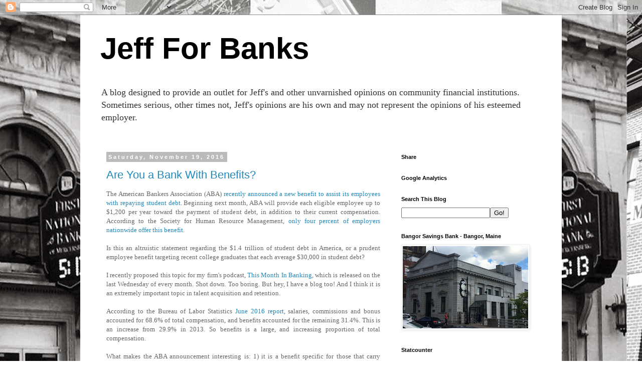

--- FILE ---
content_type: text/html; charset=utf-8
request_url: https://www.thefinancials.com/Widget.aspx?pid=FREE&wid=0087101573&width=undefined&mode=js
body_size: 45770
content:
var buttonNum_YC = "5";
var rowLastDivIDClicked = 1;
var idButtonLast="0"

function isMobile() {
  const toMatch = [
      /Android/i,
      /webOS/i,
      /iPhone/i,
      /iPad/i,
      /iPod/i,
      /BlackBerry/i,
      /Windows Phone/i
  ];

  return toMatch.some((toMatchItem) => {
      return navigator.userAgent.match(toMatchItem);
  });
}
	
function removeImage_0087101573_94955(elCell) {
	try {	
		var newPreviewSpan = document.getElementById("preview");	
		newPreviewSpan.parentNode.removeChild(newPreviewSpan);
	    } catch(e) {
	}	
}

function previewImage_0087101573_94955(elCell, chartWidth, chartHeight) {
	//if on desktop or (mobile and nochart)
	if (!isMobile() || (isMobile() && !document.getElementById("TID0087101573").querySelector("#chartContainer"))) {
	
		if (typeof chartWidth == 'undefined') {
			chartWidth=260;
			}
		if (typeof chartHeight == 'undefined') {
			chartHeight=130;
		}
		
		var w = Math.max(document.documentElement.clientWidth, window.innerWidth || 0);
		if 	(chartWidth > w) {
			chartWidth = w * .8;
			chartHeight = chartWidth  / 2;
		}
	
		try {
			var backgroundColor = getComputedStyle(document.querySelector('#chartTD')).backgroundColor
	    } catch(e) {
			var backgroundColor = "#003366"
	    }
	
		var newPreviewSpan= document.createElement('span');
		newPreviewSpan.id='preview';
		newPreviewSpan.class='preview_0395408307';
		newPreviewSpan.backgroundColor=backgroundColor 
		newPreviewSpan.style.position="absolute";
		newPreviewSpan.style.display="none";
		newPreviewSpan.style.padding="2px";
		newPreviewSpan.style.margin="auto";
		newPreviewSpan.style.zIndex="9999";
		newPreviewSpan.innerHTML = "<im" +"g id='previewImage' class='previewImage_0395408307' style='width: " + chartWidth + "px; height: " + chartHeight + "px; padding: 0; margin: 0; border:0;' src='"+ elCell.children[0].getAttribute("data-zoom") +"'/>"
	
		var body = document.getElementsByTagName("body")[0];
	
		body.parentNode.insertBefore(newPreviewSpan, body);       
	}
}

function moveImage_0087101573_94955(elCell, chartWidth, chartHeight) {
 	if (typeof chartWidth == 'undefined') {
		chartWidth=260;
	}
	if (typeof chartHeight == 'undefined') {
		chartHeight=130;
	}
      
    var w = Math.max(document.documentElement.clientWidth, window.innerWidth || 0);
	var h = Math.max(document.documentElement.clientHeight, window.innerHeight || 0);
	
	var nTop = event.pageY + 25;	

	var nLeft = event.pageX - chartWidth/2;

	if 	(chartWidth > w) {
		chartWidth = w * .8;
		chartHeight = chartWidth  / 2;
	}

	if (nLeft+chartWidth>w) {
		nLeft=w - chartWidth;
	}
	if (nLeft<0) {
		nLeft=0;
	}
	
	var newPreviewSpan = document.getElementById("preview");	
	try {	
		newPreviewSpan.style.top=nTop + "px";
		newPreviewSpan.style.left=nLeft + "px";
		newPreviewSpan.style.display="block";
	    } catch(e) {
	}	
}

function resizeWidget_0087101573_94955() {
	try { 
		widgetChart_0087101573_94955.src=chartURL_0087101573_94955 + "fb.jpg"	
	}
	catch (e) {
				
	}
	
	var nMaxColumns = mainDiv_0087101573_94955.children["TableRows"].children['TableHeaderRow'].children.length
	//var nMaxRows = mainDiv_0087101573_94955.children["TableRows"].children.length;
	var nMaxRows = nNumRows_0087101573_94955;
	var divWidth = mainDiv_0087101573_94955.children["TableRows"].offsetWidth;

	if (bHasCharts_0087101573_94955) {
		try { 
			var buttonsChart = mainDiv_0087101573_94955.children['chartContainer'].children['timeframeButtons'].children
			var buttonNum_Wk = 0;
			var buttonNum_Mo = 1;
			var buttonNum_Yr = 2;
			var buttonNum_3Yr = 3;
			var buttonNum_5Yr = 4;
			var buttonNum_YC = 5;
			}
		catch (e) {
		}
	
		nLastColToShow = nMaxColumns; 
		try {	

			for (var i = 0; i <= mainDiv_0087101573_94955.children.length; i++) {
				if (mainDiv_0087101573_94955.children[i].className=="chartTDContainer") {
					var chartDivWidth=mainDiv_0087101573_94955.children[i].offsetWidth;
					break;
				}
			}

			switch (true) {
				case (chartDivWidth < 191):
						buttonsChart[buttonNum_Wk].innerText="Wk";
						buttonsChart[buttonNum_Mo].innerText="Mo";
						buttonsChart[buttonNum_Yr].innerText="Yr";
						buttonsChart[buttonNum_3Yr].innerText="3Yr";			
						buttonsChart[buttonNum_5Yr].innerText="5Yr";			
						buttonsChart[buttonNum_YC].innerText="YC";			
						break;
				case (chartDivWidth < 250):
						buttonsChart[buttonNum_Wk].innerText="Week";
						buttonsChart[buttonNum_Mo].innerText="Month";
						buttonsChart[buttonNum_Yr].innerText="Year";
						buttonsChart[buttonNum_3Yr].innerText="3 Year";			
						buttonsChart[buttonNum_5Yr].innerText="5 Year";		
						buttonsChart[buttonNum_YC].innerText="Curve";				
						break;		
				case (chartDivWidth < 400):
						buttonsChart[buttonNum_Wk].innerText="Week";
						buttonsChart[buttonNum_Mo].innerText="Month";
						buttonsChart[buttonNum_Yr].innerText="Year";
						buttonsChart[buttonNum_3Yr].innerText="3 Yrs";
						buttonsChart[buttonNum_5Yr].innerText="5 Yrs";			
						buttonsChart[buttonNum_YC].innerText="Yield Curve";				
						break;		
				case (chartDivWidth < 520):				
						buttonsChart[buttonNum_Wk].innerText="Week";
						buttonsChart[buttonNum_Mo].innerText="Month";
						buttonsChart[buttonNum_Yr].innerText="Year";
						buttonsChart[buttonNum_3Yr].innerText="3 Years";
						buttonsChart[buttonNum_5Yr].innerText="5 Years";			
						buttonsChart[buttonNum_YC].innerText="Yield Curve";				
						break;
				default:
						buttonsChart[buttonNum_Wk].innerText="1 Week";
						buttonsChart[buttonNum_Mo].innerText="1 Month";
						buttonsChart[buttonNum_Yr].innerText="1 Year";
						buttonsChart[buttonNum_3Yr].innerText="3 Years";
						buttonsChart[buttonNum_5Yr].innerText="5 Years";			
						buttonsChart[buttonNum_YC].innerText="Yield Curve";				
						break;
				}
		}
		catch (e) {
						
		}
	}


	switch (true) {
	    case (divWidth < 150):
  			nLastColToShow = 2;
			try { 
				widgetChart_0087101573_94955.maxWidth="165px";
				}
			catch (e) {
					
			}
	        break;
	    case (divWidth < 250):
			nLastColToShow = 3;
			try { 
				widgetChart_0087101573_94955.maxWidth="290px";
				}
			catch (e) {
					
			}
	        break;
	    case (divWidth < 350):
			nLastColToShow = 4;
			try { 
			  	widgetChart_0087101573_94955.maxWidth="390px";
				}
			catch (e) {
					
			}
	        break;
	    case (divWidth < 450):
			nLastColToShow = 6;
			try { 
				widgetChart_0087101573_94955.maxWidth="500px";
				}
			catch (e) {
					
			}
	        break;
	    case (divWidth < 550):
			nLastColToShow = 8;
			try { 
				widgetChart_0087101573_94955.maxWidth="500px";
				}
			catch (e) {
					
			}
	        break;
	    default:
			try { 
				widgetChart_0087101573_94955.maxWidth="800px";
				}
			catch (e) {
					
			}
	        break;
	}
	if (bIsResponsive_0087101573_94955) {
		if (nLastColToShow > nMaxColumns) {
			nLastColToShow = nMaxColumns
		}
		var nForcedColumns=0;
		//hide/unhide headers/fields
		for (var i = 1; i <= nMaxColumns; i++) {
			if (i <= nLastColToShow) {								
				if (nLastColToShow == 3 && i == 3) {
					if (mainDiv_0087101573_94955.getElementsByClassName("header" + i)[0].classList.contains("nohide")) {
						nForcedColumns++
					} else {
						try { 
							mainDiv_0087101573_94955.getElementsByClassName("header" + i)[0].style.display='none';
						}
						catch (e) {
						}
						for (var f = 0; f < nMaxRows; f++) {		
						    try { 
								mainDiv_0087101573_94955.getElementsByClassName("field" + i)[f].style.display='none';
								}
							catch (e) {
							    }
						}
					}
				} else {
					try { 
						mainDiv_0087101573_94955.getElementsByClassName("header" + i)[0].style.display='inline-block';		
					}
					catch (e) {
					}
					for (var f = 0; f < nMaxRows; f++) {	
					    try { 
		     				    mainDiv_0087101573_94955.getElementsByClassName("field" + i)[f].style.display='inline-block';		
					    }
						catch (e) {
						    }
					}
				}
			} else {
				if (nLastColToShow == 3 && i == 4 && nForcedColumns == 0) {				

					try {
						mainDiv_0087101573_94955.getElementsByClassName("header" + i)[0].style="display: inline-block;";
					}
					catch (e) {
					}
					for (var f = 0; f < nMaxRows; f++) {		
					    try { 
							mainDiv_0087101573_94955.getElementsByClassName("field" + i)[f].style="display: inline-block;";		
							}
						catch (e) {
						    }
					}
				} else {
					try {
						mainDiv_0087101573_94955.getElementsByClassName("header" + i)[0].style.display='none';
					}
					catch (e) {
					}
					for (var f = 0; f < nMaxRows; f++) {
					    try { 				    			
							mainDiv_0087101573_94955.getElementsByClassName("field" + i)[f].style.display='none';														
							}
						catch (e) {
						    }
					}
				}
			}
		}	
	}	
}

function GetChartName(nSelectedButtonID,sChartName_w, sChartName_m, sChartName_y, sChartName_3y, sChartName_5y, sChartName_YC) {
	var sChartName="0";
	 switch (nSelectedButtonID){
        case "0" : 
            sChartName=sChartName_w;
            break;		
        case "1" : 
            sChartName=sChartName_m;
            break;		
        case "2" : 
            sChartName=sChartName_y;
            break;		
        case "3" : 
            sChartName=sChartName_3y;
            break;		
        case "4" : 
            sChartName=sChartName_5y;
            break;		
        case "5" : 
            sChartName=sChartName_YC;
            break;		
        default : 
    }
	return sChartName
}
	
function LoadThumbnail_0087101573_94955(sChartName_w, sChartName_m, sChartName_y, sChartName_3y, sChartName_5y, sChartName_YC, sChartContainerName, rowDivIDClicked, sSymbolName) {

	if (document.getElementById("TID0087101573").querySelector("#chartContainer")) {

		rowLastDivIDClicked=rowDivIDClicked;
		
		removeImage_0087101573_94955();

		var timeframeButtonsPushed = mainDiv_0087101573_94955.getElementsByClassName("pushed")
		var nSelectedButtonID=timeframeButtonsPushed[0].id
		
		if (nSelectedButtonID==buttonNum_YC) {
			nSelectedButtonID=idButtonLast;
		}
		
		var nIncrement=-1
		do {
			sChartName=GetChartName(nSelectedButtonID,sChartName_w, sChartName_m, sChartName_y, sChartName_3y, sChartName_5y, sChartName_YC);	
			if (sChartName == "i000000") {
				nSelectedButtonID=parseInt(nSelectedButtonID);
				if (nSelectedButtonID==0) {
					nIncrement=1
				}
				nSelectedButtonID+=nIncrement;
				nSelectedButtonID="" + nSelectedButtonID + ""
			}
		} while (sChartName == "i000000")
		
		sChart1Props_0087101573_94955=sChartName_w+"_"+sChartName_m+"_"+sChartName_y+"_"+sChartName_3y+"_"+sChartName_5y+"_"+sChartName_YC
		asChart1Props_0087101573_94955=sChart1Props_0087101573_94955.split(/_/);
		sChartSuffix=document.images[sChartContainerName].src.split(".");
		sChartSuffix=sChartSuffix[sChartSuffix.length-2].substr(sChartSuffix[sChartSuffix.length-2].length-1,1);

		if (sChartSuffix=="b") {
			sChartSuffix="fb"
		}

		document.images[sChartContainerName].src='https://www.theFinancials.com/Charts/' + chartColor_0087101573_94955 + sChartName + sChartSuffix + '.jpg'

		document.images[sChartContainerName].alt=sSymbolName;

		try { // not all charts have Preview enabled
			document.getElementById("thumbChart_0087101573_94955").setAttribute("data-zoom","https://www.theFinancials.com/Charts/" + chartColor_0087101573_94955 + sChartName + "z.jpg")
			// document.getElementById("thumbChart_0087101573_94955").href = "https://www.theFinancials.com/Charts/" + chartColor_0087101573_94955 + sChartName + "f.jpg"
		}
		catch (e) {
		}
			
		//hide unavailable chart buttons	
		var timeframeButtons = mainDiv_0087101573_94955.getElementsByClassName("timeframeButton")
		
		var span_lastVisible=0;
		var span_firstVisible=-1;
		var numTimeFrameButtons=timeframeButtons.length

		var maxGoodButtonID=-1
		for (var span = 0; span < numTimeFrameButtons; span++) {
			if (asChart1Props_0087101573_94955[span]=='i000000') {
				if (span==nSelectedButtonID) {
					//currently selected button is hidden
					var nNewTimeFrameIndex = 0;
					for (nSelectedButtonID = 0; nSelectedButtonID < timeframeButtons.length; nSelectedButtonID++) {
						if (asChart1Props_0087101573_94955[nSelectedButtonID]=='i000000') {
							nNewTimeFrameIndex++
						}
					}
					ChangeTimeframes_0087101573_94955(sChartImageName_0087101573_94955, nNewTimeFrameIndex)
				}
				timeframeButtons[span].style.display = "none";
			} else {
				if (span > maxGoodButtonID && span != buttonNum_YC) {
					maxGoodButtonID=span
				}
				if (bIncludeYieldCurveChart_0087101573_94955 || span != buttonNum_YC) {
					span_lastVisible=span;
					timeframeButtons[span].style.display = "inline-block";
					timeframeButtons[span_lastVisible].classList.remove('last');
				}			
				if (span_firstVisible<0) {
					span_firstVisible=span;
					timeframeButtons[span].classList.add('first');
				} else {
					timeframeButtons[span].classList.remove('first');

				}				
			}
						
			ChangeTimeframes_0087101573_94955(sChartImageName_0087101573_94955, nSelectedButtonID)

		}
		
		timeframeButtons[span_lastVisible].classList.add('last');

		//highlight row
		var rows = mainDiv_0087101573_94955.getElementsByClassName("TableRow")
		for (var r = 1; r <= rows.length; r++) {
			if (r == rowDivIDClicked) {
				if (bIncludeYieldCurveChart_0087101573_94955 && mainDiv_0087101573_94955.getElementsByClassName("pushed")[0].id != buttonNum_YC) {
					rows[r-1].className += " selected";
				}
			} else {
				rows[r-1].classList.remove('selected');
			}
		}
	}
    return false;
}

function ChangeTimeframes_0087101573_94955(sChartContainerName,idButton) {
	
    sChartSuffix=document.images[sChartContainerName].src.split(".");
    sChartSuffix=sChartSuffix[sChartSuffix.length-2].substr(sChartSuffix[sChartSuffix.length-2].length-1,1);

    chartURL_0087101573_94955='https://www.theFinancials.com/charts/' + chartColor_0087101573_94955 + asChart1Props_0087101573_94955[idButton] //+ sChartSuffix + '.jpg'
    try { // not all charts have Zoom enabled
	      document.getElementById("thumbChart_0087101573_94955").setAttribute("data-zoom","https://www.theFinancials.com/Charts/" + chartColor_0087101573_94955 + asChart1Props_0087101573_94955[idButton] + "z.jpg")
        	// document.getElementById("thumbChart_0087101573_94955").href = chartURL_0087101573_94955 + "f.jpg"
    }
	catch (e) {
    }

    var timeframeButtons = mainDiv_0087101573_94955.getElementsByClassName("timeframeButton")

	for (var span = 0; span < timeframeButtons.length; span++) {
		if (timeframeButtons[span].id==idButton) {
			timeframeButtons[span].className += " pushed";
		} else {
			timeframeButtons[span].classList.remove("pushed");
		}
	}
	
	//de-select all rows is YieldCurve button is selected
	var rows = mainDiv_0087101573_94955.getElementsByClassName("TableRow")
	if (idButton==buttonNum_YC) {
		for (var r = 1; r <= rows.length; r++) {
			rows[r-1].classList.remove('selected');
		}
	} else {
		for (var r = 1; r <= rows.length; r++) {
			if (r == rowLastDivIDClicked) {
				rows[r-1].className += " selected";
			}	
		}
	}
	
	resizeWidget_0087101573_94955();
	
	if (idButton != buttonNum_YC) {
		idButtonLast=idButton;
	}
    return false;
}

function PopupCenter_0087101573_94955(url) {
    // Fixes dual-screen position Most browsers Firefox
	
    try {
     var dualScreenLeft = window.parent.screenLeft != undefined ? window.parent.screenLeft : window.parent.screenX;
     var dualScreenTop = window.parent.screenTop != undefined ? window.parent.screenTop : window.parent.screenY;
    } catch (e) {
    }   	
    var width = window.parent.innerWidth ? window.parent.innerWidth : parent.document.documentElement.clientWidth ? parent.document.documentElement.clientWidth : screen.width;
    var height = window.parent.innerHeight ? window.parent.innerHeight : parent.document.documentElement.clientHeight ? parent.document.documentElement.clientHeight : screen.height;

    var w = 820
    var h = 400

    var systemZoom = width / screen.availWidth;
    var left = (width - w) / 2 / systemZoom + dualScreenLeft
    var top = (height - h) / 2 / systemZoom + dualScreenTop
    var newWindow = window.open(url, 'theFinancials.com Chart', 'width=' + w / systemZoom + ', height=' + h / systemZoom + ', top=' + top + ', left=' + left + '');
            
    // Puts focus on the newWindow
    //if (window.focus) newWindow.focus();
}
        
function ZoomThumbnail_0087101573_94955(sthumbChart_0087101573_94955Name,sURL_0087101573_94955,sGetFreeWidgetLink) {

    if (typeof sGetFreeWidgetLink != 'undefined') {
        try {	
            top.document.location=sGetFreeWidgetLink;
        } catch(e) {
        }			
	} else {
		if (!sthumbChart_0087101573_94955Name) {
			var nCurChartID= sURL_0087101573_94955
		} else {
		    var nCurChartID= new String(document.images[sthumbChart_0087101573_94955Name].src);	
		    var nCurChartIDList=nCurChartID.split('/');
		    var nCurChartID=nCurChartIDList[nCurChartIDList.length-1];
		    var nCurChartID=nCurChartID.substring(0,7) + 'z.jpg';
		}
	
	    PopupCenter_0087101573_94955("https://www.theFinancials.com/charts" + chartColor_0087101573_94955 + nCurChartID)
	}
    return false;
}

function GetCSVData(sParnterID) {
	var sDataFileName=asChart1Props_0087101573_94955[3] + '.csv';
	if (sParnterID=='DEM' | sParnterID=='B2C') {
		alert("The Private Label version of this Widget will download 3 years of Excel-compatible CSV data for the currently-selected item.")
	} else {
		top.document.location="//www.theFinancials.com/data/" + sDataFileName;
	}
	return false;
}

function PopupDisclaimer() {

try {	
	
		document.getElementById("DisclaimerPopup").style.display="block";
    } catch(e) {			

	    var newPreviewSpan= document.createElement('span');
		newPreviewSpan.id='DisclaimerPopup';
		newPreviewSpan.style.backgroundColor = "#FFFFFF";
		newPreviewSpan.style.position="absolute";
		newPreviewSpan.style.padding="10px";
		newPreviewSpan.style.margin="10px";		
		newPreviewSpan.style.zIndex="9999";
		newPreviewSpan.style.fontFamily="Arial";
		newPreviewSpan.style.fontSize="12px";
		newPreviewSpan.style.display="block";

	  	var w = Math.max(document.documentElement.clientWidth, window.innerWidth || 0);
		var h = Math.max(document.documentElement.clientHeight, window.innerHeight || 0);	
		//var nWidthScrollbarAdjustment = 25;
		var nTop = event.pageY;
		//var nLeft = event.pageX 
		//var nLeft = event.pageX - 500;
		
		newPreviewSpan.style.top=nTop + "px";
	
		newPreviewSpan.innerHTML = "<span>The market data ('Information') contained herein: (i) includes the proprietary information of Chicago Mercantile Exchange Inc. or it's licensors, as applicable ; (ii) may not be copied, sold or further disseminated except as specifically authorized; (iii) does not constitute investment advice; (iv) is provided solely for informational purposes; (v) is not used for any commercial purpose; and (vi) is not warranted to be complete, accurate or timely. You may not develop or create any derivative work or other product that uses, is based on, or is developed in connection with any of the Information (including, without limitation, proprietary data, settlement data or indices) available on this site. In addition to the forgoing, to the fullest extent permitted by law, use of such Information (including associated metadata) in any manner for any machine learning and/or artificial intelligence, including without limitation for the purposes of training, coding, or development of artificial intelligence technologies, tools, or solutions or machine learning language models, or otherwise for the purposes of using or in connection with the use of such technologies, tools, or models to generate any information, material, data, derived works, content, or output, is expressly prohibited.</span>"
		var body = document.getElementsByTagName("body")[0];
		body.parentNode.insertBefore(newPreviewSpan, body);
	}
}

function RemoveDisclaimer() {
    try {
		document.getElementById("DisclaimerPopup").style.display="none";
    } catch (e) {}
}	

var bodyExists=document.getElementsByTagName('body')
if (bodyExists.length!=0) {
var divIDFoud = true;
var s = document.getElementById('WID0087101573');
if (!s) {
divIDFoud = false;var s = document.getElementsByTagName('script');
var bFound=false;
if (s.length==1) {
 s = s[s.length - 1];
 var bFound=true;
} else {
 for(var i=0; i<s.length; i++) {
     if(s[i].src.indexOf('pid=FREE&wid=0087101573&width=undefined&mode=js') > 0 ) {
         s = s[i]
         var bFound=true;
         break;
     }
 }
 if(!bFound) {
       for(var i=0; i<s.length; i++) {
           if(s[i].src.search('www.thefinancials.com/free')>0 || s[i].src.search('www.thefinancials.com/syndicated')>0) {
             s = s[i];
             var bFound=true;
             break;
         }
     }
 }
}
if(!bFound) {
 var s = document.getElementsByTagName('iframe');
 for(var i=0; i<s.length; i++) {
     if(s[i].src.search('www.thefinancials.com/free')>0 || s[i].src.search('www.thefinancials.com/syndicated')>0) {
         s = s[i]
         var bFound=true;
         break;
     }
 }
}
}
}
var div = document.createElement('span');
div.hidden=true;
div.className='tfcWidget';
div.style.padding=0;
div.style.margin=0;
div.style.width='100%';
div.id='resizeWidget_0087101573_94955();'
div.innerHTML = "<html lang='en'><head><title>theFinancials.com: Market Update</title><meta content='no-cache' http-equiv='pragma'><meta content='text/html; charset=utf-8' http-equiv='Content-Type'/><meta content='0' http-equiv='expires'/><meta name='viewport' content='width=device-width, initial-scale=1' /><style>#preview {position: absolute; background: #003366; padding: 0.1%; display: none; color: #ffffff;}#chartContainer {width: 100%; flex-wrap: wrap; order: 1;}.selected {font-weight: bold !important; font-style: italic !important; color: #000000 !important;}#timeframeButtons {box-sizing: border-box; width: 100%; margin: auto; padding: 0px; padding-left: 1%; padding-right: 1%; display: flex; flex-direction: row; flex-wrap: nowrap; justify-content: center; text-align: center; background-color: #003366; padding-bottom: 0px; color: #FFFFFF; font-size: 85%; font-weight: bold;white-space:nowrap;}.timeframeButton {line-height: 250%; flex-grow: 1; flex-basis: 20%; text-align:center; display:inline-block;color: #ffffff;border-left:1px solid #ffffff;background: #003366;box-shadow: 0 0 5px -1px rgba(0,0,0,0.2);cursor: pointer;}.timeframeButton.pushed {background-color: #FFFFFF;color:#003366;}#TableRows {display: flex; flex-direction: column; order: 3;}#TableRows a {color: inherit; text-decoration: inherit;}.even {background-color: #EEEEEE;}.odd {background-color: #FFFFFF;}#TableHeaderRow {display: flex; justify-content: space-around; flex-direction: row; flex-wrap: nowrap; width: 100%; color: #003366; background-color: #C0C0C0; font-size: 75%; font-weight: bold;}.TableRow {display: flex; justify-content: space-around; flex-direction: row; flex-wrap: nowrap; width: 100%;}.widgetTableCell {box-sizing: border-box; flex-grow: 1; width: 100%; list-style: none;}.widgetTableCell.firstHeaderIsNotBlank {padding-left: 2% !important; text-align: left !important;}.widgetTableCell.lastHeaderOrField {padding-right: 2% !important; text-align: right !important;}</style><link href='https://www.thefinancials.com/Styles/Widget.css?rnd=0.5248684' rel='stylesheet' type='text/css'></head><body onclick tabIndex='0' style='max-width:100%;'><div name='0087101573_94955' id='TID0087101573' class='widgetContainer' style='line-height:1;min-width: px !important;visibility: hidden;width: px;flex-flow: column; font-family: Arial, Helvetica; color: #000000; font-size: 100%;display: inline-block;'><!--cobrand--><div style='display: flex !important; flex-flow: column; visibility: visible !important; width: 100%; box-sizing: border-box; border: 1px solid #003366;'><div style='display: flex !important; visibility: visible !important; justify-content: center; padding: 1%; background-color: #FFFFFF;font-size: 100%;'><div><a href='https://www.theFinancials.com/widgets/view/?widgetID=0087101573&utm_source=free_widget&utm_medium=free&utm_campaign=JEFF4BANKS.COM' rel='nofollow' style='text-align: center; color: unset !important;' target='_top' title='get widget'>get this FREE widget </a></div></div><div style='display: flex; flex-direction: row; justify-content: space-around; padding: 5px; background-color: #FFFFFF;'><div class='tfcTooltip'><div style='display: block; margin: 0;'><a href='https://thefinancials.com/get-the-sofr-term-and-sofr-swap-data-and-widgets-to-properly-serve-your-clients?utm_source=free_widget&utm_medium=sofr&utm_campaign=JEFF4BANKS.COM'  target='_top' style='text-decoration: none;'><div class='button-cta'>Got SOFR?</div></a><span class='tfcTooltiptext'>Get SOFR Rates to Properly Serve Your Clients</span></div></div></div><style>.button-cta {margin: auto;text-transform: none;	background-image: linear-gradient(#F8F9FC, #CAE0F8);  border: 1px solid #BBF3DA;  border-radius: 4px;  box-sizing: border-box;  color: #003366;  font-weight: bold;  cursor: pointer;  direction: ltr;  display: block;  font-size: 14px;  font-weight: 400;  letter-spacing: -.022em;  line-height: 1.47059;  min-width: 30px;  overflow: visible;  padding: 2px 4px;  text-align: center;  vertical-align: baseline;  user-select: none;  -webkit-user-select: none;  touch-action: manipulation;  white-space: nowrap;}.button-cta:hover {  background-image: linear-gradient(#51A9EE, #147BCD);  border-color: #1482D0;  text-decoration: none;  color: #FFFFFF;}.button-cta:active {  background-image: linear-gradient(#3D94D9, #0067B9);  border-color: #006DBC;  outline: none;}.button-cta:focus {  box-shadow: rgba(131, 192, 253, 0.5) 0 0 0 3px;  outline: none;}.tfcTooltip {  position: relative;  display: inline-block;  border-bottom: 1px dotted black;	white-space: nowrap;  	}.tfcTooltip .tfcTooltiptext {  visibility: hidden;  background-color: #003366;  color: #fff;  text-align: center;  border-radius: 6px;  padding: 10px 10px;  position: absolute;  z-index: 1;  top: 150%;  /*left: 50%;*/  margin-left: -60px;  font-family:inherit;}.tfcTooltip .tfcTooltiptext::after {  content: '';  position: absolute;  bottom: 100%;  left: 50%;  margin-left: -5px;  border-width: 5px;  border-style: solid;  border-color: transparent transparent black transparent;}.tfcTooltip:hover .tfcTooltiptext {  visibility: visible;}</style></div><!--cobrand--><div style='width: 100%; display: flex; order: 0;'><div style='	width: 100%; display: flex; flex-flow: row;	justify-content: space-between; align-items: center; background-color: #003366; padding: 1%; color: #FFFFFF; font-size: 90%; font-weight: bold;'><span id='titleText'>Market Update</span></div></div><div id='chartContainer' class='chartTDContainer'><div style='width: 100%; box-sizing: border-box !important; background-color: #003366; padding-bottom: 0; padding-left: 1%; padding-right: 1%; text-align: center;'><a id='thumbChart_0087101573_94955' data-zoom='https://www.thefinancials.com/charts/i000981z.jpg' target='_blank' onclick='window.open(&quot;https://www.theFinancials.com/widgets/view/?widgetID=0087101573&utm_source=free_widget&utm_medium=charts&utm_campaign=JEFF4BANKS.COM&quot;);return false;' onmouseout='window.status=&quot;&quot;; return false' onmouseover='window.status=&quot;Add this FREE widget to your website.&quot;; return false' rel='nofollow'><img style='cursor: zoom-in;	display: block; width: 100%; height: auto; margin: auto; padding-bottom: 0; padding-left: 0; padding-right: 0;' name='Chart368893_0087101573_94955' src='https://www.thefinancials.com/charts/i000981fb.jpg' alt='S&P 500'></a></div><div id='timeframeButtons'><span id='0' class='timeframeButton first' style='display:inline-block;' onclick='ChangeTimeframes_0087101573_94955(&quot;Chart368893_0087101573_94955&quot;,this.id)'>Wk</span><span id='1' class='timeframeButton pushed' style='display:inline-block;' onclick='ChangeTimeframes_0087101573_94955(&quot;Chart368893_0087101573_94955&quot;,this.id)'>Mo</span><span id='2' class='timeframeButton' style='display:inline-block;' onclick='ChangeTimeframes_0087101573_94955(&quot;Chart368893_0087101573_94955&quot;,this.id)'>Yr</span><span id='3' class='timeframeButton last' style='display:inline-block;' onclick='ChangeTimeframes_0087101573_94955(&quot;Chart368893_0087101573_94955&quot;,this.id)'>3Yr</span><span id='4' class='timeframeButton' style='display:none;' onclick='ChangeTimeframes_0087101573_94955(&quot;Chart368893_0087101573_94955&quot;,this.id)'>5Yr</span><span id='5' class='timeframeButton' style='display:none;' onclick='ChangeTimeframes_0087101573_94955(&quot;Chart368893_0087101573_94955&quot;,this.id)'>Yield Curve</span></div></div><div id='TableRows' style=''><div id='TableHeaderRow'><div class ='widgetTableCell' style='text-align: left; white-space: nowrap; padding-top: 1%; padding-bottom: 1%; padding-left: 1%; padding-right: 0.5%;'>20-Jan-26</div><div class ='widgetTableCell' style='text-align: right; white-space: nowrap; padding-top: 1%; padding-bottom: 1%; padding-left: 0; padding-right: 1.5%;'>Last</div></div><div id='row1' class='TableRow odd rowup'  onclick='LoadThumbnail_0087101573_94955(&quot;i003560&quot;,&quot;i003567&quot;,&quot;i003574&quot;,&quot;i003581&quot;,&quot;i000000&quot;,&quot;i001839&quot;,&quot;Chart368893_0087101573_94955&quot;,1,&quot;Treasury 10-Year&quot;);'><div class ='widgetTableCell' style='text-align: left; font-size: 70%; padding-left: 1%; padding-right: 0.5%; padding-top: 2%; padding-bottom: 2%;' onmouseover='previewImage_0087101573_94955(this, 400, 200);' onmousemove='moveImage_0087101573_94955(this, 400, 200);' onmouseout='removeImage_0087101573_94955(this)'  onclick='ZoomThumbnail_0087101573_94955(&quot;&quot;,&quot;i003574z.jpg&quot;,&quot;https://www.theFinancials.com/widgets/view/?widgetID=0087101573&utm_source=free_widget&utm_medium=charts&utm_campaign=JEFF4BANKS.COM&quot;); return false;'><a data-zoom='https://www.thefinancials.com/charts/i003574fb.jpg' onclick='return false;'>Treasury 10-Year</a></div><div class ='widgetTableCell' style='text-align: right; font-size: 70%; padding-left: 0; padding-right: 0.5%; padding-top: 2%; padding-bottom: 2%; white-space: nowrap;' onmouseover='previewImage_0087101573_94955(this, 400, 200);' onmousemove='moveImage_0087101573_94955(this, 400, 200);' onmouseout='removeImage_0087101573_94955(this)'  onclick='ZoomThumbnail_0087101573_94955(&quot;&quot;,&quot;i003574z.jpg&quot;,&quot;https://www.theFinancials.com/widgets/view/?widgetID=0087101573&utm_source=free_widget&utm_medium=charts&utm_campaign=JEFF4BANKS.COM&quot;); return false;'><a data-zoom='https://www.thefinancials.com/charts/i003574fb.jpg' onclick='return false;'>4.293%</a></div></div><div id='row2' class='TableRow even rowup'  onclick='LoadThumbnail_0087101573_94955(&quot;i003563&quot;,&quot;i003570&quot;,&quot;i003577&quot;,&quot;i003584&quot;,&quot;i000000&quot;,&quot;i001839&quot;,&quot;Chart368893_0087101573_94955&quot;,2,&quot;Treasury 30-Year&quot;);'><div class ='widgetTableCell' style='text-align: left; font-size: 70%; padding-left: 1%; padding-right: 0.5%; padding-top: 2%; padding-bottom: 2%;' onmouseover='previewImage_0087101573_94955(this, 400, 200);' onmousemove='moveImage_0087101573_94955(this, 400, 200);' onmouseout='removeImage_0087101573_94955(this)'  onclick='ZoomThumbnail_0087101573_94955(&quot;&quot;,&quot;i003577z.jpg&quot;,&quot;https://www.theFinancials.com/widgets/view/?widgetID=0087101573&utm_source=free_widget&utm_medium=charts&utm_campaign=JEFF4BANKS.COM&quot;); return false;'><a data-zoom='https://www.thefinancials.com/charts/i003577fb.jpg' onclick='return false;'>Treasury 30-Year</a></div><div class ='widgetTableCell' style='text-align: right; font-size: 70%; padding-left: 0; padding-right: 0.5%; padding-top: 2%; padding-bottom: 2%; white-space: nowrap;' onmouseover='previewImage_0087101573_94955(this, 400, 200);' onmousemove='moveImage_0087101573_94955(this, 400, 200);' onmouseout='removeImage_0087101573_94955(this)'  onclick='ZoomThumbnail_0087101573_94955(&quot;&quot;,&quot;i003577z.jpg&quot;,&quot;https://www.theFinancials.com/widgets/view/?widgetID=0087101573&utm_source=free_widget&utm_medium=charts&utm_campaign=JEFF4BANKS.COM&quot;); return false;'><a data-zoom='https://www.thefinancials.com/charts/i003577fb.jpg' onclick='return false;'>4.929%</a></div></div><div id='row3' class='TableRow odd rowdown'  onclick='LoadThumbnail_0087101573_94955(&quot;i000965&quot;,&quot;i000964&quot;,&quot;i000963&quot;,&quot;i001660&quot;,&quot;i000000&quot;,&quot;i001839&quot;,&quot;Chart368893_0087101573_94955&quot;,3,&quot;Dow&quot;);'><div class ='widgetTableCell' style='text-align: left; font-size: 70%; padding-left: 1%; padding-right: 0.5%; padding-top: 2%; padding-bottom: 2%;' onmouseover='previewImage_0087101573_94955(this, 400, 200);' onmousemove='moveImage_0087101573_94955(this, 400, 200);' onmouseout='removeImage_0087101573_94955(this)'  onclick='ZoomThumbnail_0087101573_94955(&quot;&quot;,&quot;i000963z.jpg&quot;,&quot;https://www.theFinancials.com/widgets/view/?widgetID=0087101573&utm_source=free_widget&utm_medium=charts&utm_campaign=JEFF4BANKS.COM&quot;); return false;'><a data-zoom='https://www.thefinancials.com/charts/i000963fb.jpg' onclick='return false;'>DJIA</a></div><div class ='widgetTableCell' style='text-align: right; font-size: 70%; padding-left: 0; padding-right: 0.5%; padding-top: 2%; padding-bottom: 2%; white-space: nowrap;' onmouseover='previewImage_0087101573_94955(this, 400, 200);' onmousemove='moveImage_0087101573_94955(this, 400, 200);' onmouseout='removeImage_0087101573_94955(this)'  onclick='ZoomThumbnail_0087101573_94955(&quot;&quot;,&quot;i000963z.jpg&quot;,&quot;https://www.theFinancials.com/widgets/view/?widgetID=0087101573&utm_source=free_widget&utm_medium=charts&utm_campaign=JEFF4BANKS.COM&quot;); return false;'><a data-zoom='https://www.thefinancials.com/charts/i000963fb.jpg' onclick='return false;'>49359.33</a></div></div><div id='row4' class='TableRow even rowdown'  onclick='LoadThumbnail_0087101573_94955(&quot;i000974&quot;,&quot;i000975&quot;,&quot;i000976&quot;,&quot;i001663&quot;,&quot;i000000&quot;,&quot;i001839&quot;,&quot;Chart368893_0087101573_94955&quot;,4,&quot;NASDAQ&quot;);'><div class ='widgetTableCell' style='text-align: left; font-size: 70%; padding-left: 1%; padding-right: 0.5%; padding-top: 2%; padding-bottom: 2%;' onmouseover='previewImage_0087101573_94955(this, 400, 200);' onmousemove='moveImage_0087101573_94955(this, 400, 200);' onmouseout='removeImage_0087101573_94955(this)'  onclick='ZoomThumbnail_0087101573_94955(&quot;&quot;,&quot;i000976z.jpg&quot;,&quot;https://www.theFinancials.com/widgets/view/?widgetID=0087101573&utm_source=free_widget&utm_medium=charts&utm_campaign=JEFF4BANKS.COM&quot;); return false;'><a data-zoom='https://www.thefinancials.com/charts/i000976fb.jpg' onclick='return false;'>NASDAQ</a></div><div class ='widgetTableCell' style='text-align: right; font-size: 70%; padding-left: 0; padding-right: 0.5%; padding-top: 2%; padding-bottom: 2%; white-space: nowrap;' onmouseover='previewImage_0087101573_94955(this, 400, 200);' onmousemove='moveImage_0087101573_94955(this, 400, 200);' onmouseout='removeImage_0087101573_94955(this)'  onclick='ZoomThumbnail_0087101573_94955(&quot;&quot;,&quot;i000976z.jpg&quot;,&quot;https://www.theFinancials.com/widgets/view/?widgetID=0087101573&utm_source=free_widget&utm_medium=charts&utm_campaign=JEFF4BANKS.COM&quot;); return false;'><a data-zoom='https://www.thefinancials.com/charts/i000976fb.jpg' onclick='return false;'>23515.39</a></div></div><div id='row5' class='TableRow odd rowdown selected'  onclick='LoadThumbnail_0087101573_94955(&quot;i000980&quot;,&quot;i000981&quot;,&quot;i000982&quot;,&quot;i001665&quot;,&quot;i000000&quot;,&quot;i001839&quot;,&quot;Chart368893_0087101573_94955&quot;,5,&quot;S&P 500&quot;);'><div class ='widgetTableCell' style='text-align: left; font-size: 70%; padding-left: 1%; padding-right: 0.5%; padding-top: 2%; padding-bottom: 2%;' onmouseover='previewImage_0087101573_94955(this, 400, 200);' onmousemove='moveImage_0087101573_94955(this, 400, 200);' onmouseout='removeImage_0087101573_94955(this)'  onclick='ZoomThumbnail_0087101573_94955(&quot;&quot;,&quot;i000982z.jpg&quot;,&quot;https://www.theFinancials.com/widgets/view/?widgetID=0087101573&utm_source=free_widget&utm_medium=charts&utm_campaign=JEFF4BANKS.COM&quot;); return false;'><a data-zoom='https://www.thefinancials.com/charts/i000982fb.jpg' onclick='return false;'>S&amp;P 500</a></div><div class ='widgetTableCell' style='text-align: right; font-size: 70%; padding-left: 0; padding-right: 0.5%; padding-top: 2%; padding-bottom: 2%; white-space: nowrap;' onmouseover='previewImage_0087101573_94955(this, 400, 200);' onmousemove='moveImage_0087101573_94955(this, 400, 200);' onmouseout='removeImage_0087101573_94955(this)'  onclick='ZoomThumbnail_0087101573_94955(&quot;&quot;,&quot;i000982z.jpg&quot;,&quot;https://www.theFinancials.com/widgets/view/?widgetID=0087101573&utm_source=free_widget&utm_medium=charts&utm_campaign=JEFF4BANKS.COM&quot;); return false;'><a data-zoom='https://www.thefinancials.com/charts/i000982fb.jpg' onclick='return false;'>6940.01</a></div></div><div id='row6' class='TableRow even rowdown'  onclick='LoadThumbnail_0087101573_94955(&quot;i000000&quot;,&quot;i002183&quot;,&quot;i002182&quot;,&quot;i002184&quot;,&quot;i000000&quot;,&quot;i001839&quot;,&quot;Chart368893_0087101573_94955&quot;,6,&quot;15 Yr Mortgage&quot;);'><div class ='widgetTableCell' style='text-align: left; font-size: 70%; padding-left: 1%; padding-right: 0.5%; padding-top: 2%; padding-bottom: 2%;' onmouseover='previewImage_0087101573_94955(this, 400, 200);' onmousemove='moveImage_0087101573_94955(this, 400, 200);' onmouseout='removeImage_0087101573_94955(this)'  onclick='ZoomThumbnail_0087101573_94955(&quot;&quot;,&quot;i002182z.jpg&quot;,&quot;https://www.theFinancials.com/widgets/view/?widgetID=0087101573&utm_source=free_widget&utm_medium=charts&utm_campaign=JEFF4BANKS.COM&quot;); return false;'><a data-zoom='https://www.thefinancials.com/charts/i002182fb.jpg' onclick='return false;'>15 Yr Mortgage</a></div><div class ='widgetTableCell' style='text-align: right; font-size: 70%; padding-left: 0; padding-right: 0.5%; padding-top: 2%; padding-bottom: 2%; white-space: nowrap;' onmouseover='previewImage_0087101573_94955(this, 400, 200);' onmousemove='moveImage_0087101573_94955(this, 400, 200);' onmouseout='removeImage_0087101573_94955(this)'  onclick='ZoomThumbnail_0087101573_94955(&quot;&quot;,&quot;i002182z.jpg&quot;,&quot;https://www.theFinancials.com/widgets/view/?widgetID=0087101573&utm_source=free_widget&utm_medium=charts&utm_campaign=JEFF4BANKS.COM&quot;); return false;'><a data-zoom='https://www.thefinancials.com/charts/i002182fb.jpg' onclick='return false;'>5.38%</a></div></div><div id='row7' class='TableRow odd rowdown'  onclick='LoadThumbnail_0087101573_94955(&quot;i000000&quot;,&quot;i002187&quot;,&quot;i002186&quot;,&quot;i002185&quot;,&quot;i000000&quot;,&quot;i001839&quot;,&quot;Chart368893_0087101573_94955&quot;,7,&quot;30 Yr Mortgage&quot;);'><div class ='widgetTableCell' style='text-align: left; font-size: 70%; padding-left: 1%; padding-right: 0.5%; padding-top: 2%; padding-bottom: 2%;' onmouseover='previewImage_0087101573_94955(this, 400, 200);' onmousemove='moveImage_0087101573_94955(this, 400, 200);' onmouseout='removeImage_0087101573_94955(this)'  onclick='ZoomThumbnail_0087101573_94955(&quot;&quot;,&quot;i002186z.jpg&quot;,&quot;https://www.theFinancials.com/widgets/view/?widgetID=0087101573&utm_source=free_widget&utm_medium=charts&utm_campaign=JEFF4BANKS.COM&quot;); return false;'><a data-zoom='https://www.thefinancials.com/charts/i002186fb.jpg' onclick='return false;'>30 Yr Mortgage</a></div><div class ='widgetTableCell' style='text-align: right; font-size: 70%; padding-left: 0; padding-right: 0.5%; padding-top: 2%; padding-bottom: 2%; white-space: nowrap;' onmouseover='previewImage_0087101573_94955(this, 400, 200);' onmousemove='moveImage_0087101573_94955(this, 400, 200);' onmouseout='removeImage_0087101573_94955(this)'  onclick='ZoomThumbnail_0087101573_94955(&quot;&quot;,&quot;i002186z.jpg&quot;,&quot;https://www.theFinancials.com/widgets/view/?widgetID=0087101573&utm_source=free_widget&utm_medium=charts&utm_campaign=JEFF4BANKS.COM&quot;); return false;'><a data-zoom='https://www.thefinancials.com/charts/i002186fb.jpg' onclick='return false;'>6.06%</a></div></div><div id='row8' class='TableRow even rowdown'  onclick='LoadThumbnail_0087101573_94955(&quot;i011087&quot;,&quot;i011088&quot;,&quot;i011089&quot;,&quot;i011090&quot;,&quot;i000000&quot;,&quot;i001839&quot;,&quot;Chart368893_0087101573_94955&quot;,8,&quot;SOFR&quot;);'><div class ='widgetTableCell' style='text-align: left; font-size: 70%; padding-left: 1%; padding-right: 0.5%; padding-top: 2%; padding-bottom: 2%;' onmouseover='previewImage_0087101573_94955(this, 400, 200);' onmousemove='moveImage_0087101573_94955(this, 400, 200);' onmouseout='removeImage_0087101573_94955(this)'  onclick='ZoomThumbnail_0087101573_94955(&quot;&quot;,&quot;i011089z.jpg&quot;,&quot;https://www.theFinancials.com/widgets/view/?widgetID=0087101573&utm_source=free_widget&utm_medium=charts&utm_campaign=JEFF4BANKS.COM&quot;); return false;'><a data-zoom='https://www.thefinancials.com/charts/i011089fb.jpg' onclick='return false;'>SOFR</a></div><div class ='widgetTableCell' style='text-align: right; font-size: 70%; padding-left: 0; padding-right: 0.5%; padding-top: 2%; padding-bottom: 2%; white-space: nowrap;' onmouseover='previewImage_0087101573_94955(this, 400, 200);' onmousemove='moveImage_0087101573_94955(this, 400, 200);' onmouseout='removeImage_0087101573_94955(this)'  onclick='ZoomThumbnail_0087101573_94955(&quot;&quot;,&quot;i011089z.jpg&quot;,&quot;https://www.theFinancials.com/widgets/view/?widgetID=0087101573&utm_source=free_widget&utm_medium=charts&utm_campaign=JEFF4BANKS.COM&quot;); return false;'><a data-zoom='https://www.thefinancials.com/charts/i011089fb.jpg' onclick='return false;'>3.65%</a></div></div></div><div style='width: 100%; display: flex; order: 4; display:block; background-color: #FFFFFF;'><hr noshade='noshade' style='border: 1px solid #003366; padding:0; margin-top: 1%; margin-bottom: 1%;'><div style='width: 100%; padding-top: 0.2%; padding-bottom: 0.2%; font-size: 100%; text-align: center;'><a title='view history' rel='nofollow' href='https://thefinancials.com/widgets/view/?widgetID=0087107728&utm_source=free_widget&utm_medium=history&utm_campaign=JEFF4BANKS.COM' target='_top'>view history</a></div><hr noshade='noshade' style='border: 1px solid #003366; padding:0; margin-top: 1%; margin-bottom: 1%;'></div><div style='display: flex !important; order: 99 !important;width: 100%;'><div style='display: inline-block !important;	color: #000000; width: 100%; font-size: 60%; text-align: center;padding-top: 1%;'><a style='display: inline-block !important; visibility: visible !important;' rel='nofollow' href='https://www.theFinancials.com?utm_source=free_widget&utm_medium=homepage&utm_campaign=JEFF4BANKS.COM' target='_blank'>&copy; theFinancials.com</a></div></div></div></body></html>";
try {
 if (divIDFoud) {
 s.appendChild(div);
 } else {
 s.parentNode.insertBefore(div, s);
 }
} catch(e) {
 document.body = document.createElement('body');
 document.body.innerHTML = div.innerHTML;
}
var sWidgetID_0087101573_94955='TID0087101573';var mainDiv_0087101573_94955=document.getElementsByName('0087101573_94955')[0];var chartColor_0087101573_94955='/';var initChart1Props_0087101573_94955='i000980_i000981_i000982_i001665_i000000';var asChart1Props_0087101573_94955=initChart1Props_0087101573_94955.split(/_/);var sChartImageName_0087101573_94955 = 'Chart368893_0087101573_94955';var widgetChart_0087101573_94955=mainDiv_0087101573_94955.getElementsByTagName('img')['Chart368893_0087101573_94955'];var chartLocation_0087101573_94955='T';var chartURL_0087101573_94955='https://www.thefinancials.com/charts/i000981';var bIncludeYieldCurveChart_0087101573_94955=false;var sChartAltText0087101573_94955='S&P 500';var rowLastDivIDClicked=5;var bHasCharts_0087101573_94955=true;var bIsResponsive_0087101573_94955=false;var nNumRows_0087101573_94955=8;try {window.onresize = resizeWidget_0087101573_94955;window.dispatchEvent(new Event('resize'));var RefererDomain = 'JEFF4BANKS.COM';var RefererDomain_Native = 'https://www.jeff4banks.com/2016/11/';setTimeout(function() {  var divWidgets = document.getElementsByClassName('widgetContainer');  for (i = 0; i<divWidgets.length; i++){      divWidgets[i].style.visibility ='visible';  }  var divWidgets = document.getElementsByClassName('tfcWidget');  for (i=0; i<divWidgets.length; i++) {      eval(divWidgets[i].id);      divWidgets[i].style.display ='inline-block';      divWidgets[i].hidden=false;  }}, 250);}catch(err) {  document.getElementsByClassName('tfcWidget').style.display='inline-block';  document.getElementsByClassName('widgetContainer').style.visibility ='visible';}